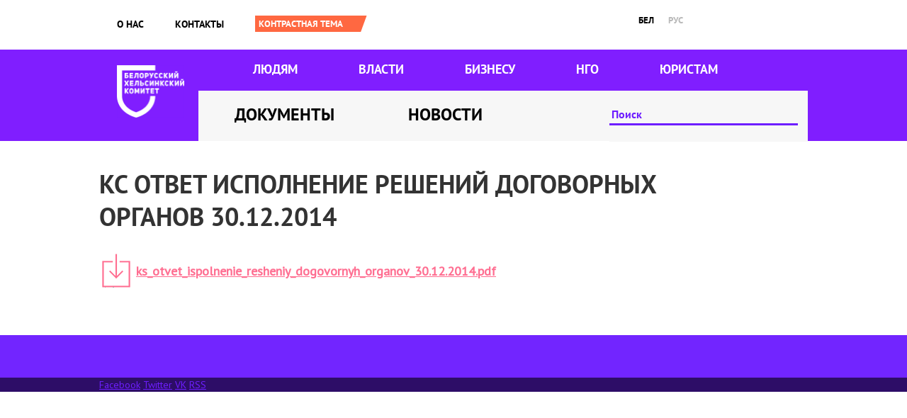

--- FILE ---
content_type: text/html; charset=utf-8
request_url: https://belhelcom.org/ru/document/ks-otvet-ispolnenie-resheniy-dogovornyh-organov-30122014
body_size: 5073
content:
<!doctype html>
<html lang="ru" dir="ltr">

<head>
  <meta charset="utf-8">
  <title>КС ответ исполнение решений договорных органов 30.12.2014 | Беларускі Хельсінкскі Камітэт</title>
  <style type="text/css" media="all">
@import url("https://belhelcom.org/modules/system/system.base.css?shqsps");
@import url("https://belhelcom.org/modules/system/system.menus.css?shqsps");
@import url("https://belhelcom.org/modules/system/system.messages.css?shqsps");
@import url("https://belhelcom.org/modules/system/system.theme.css?shqsps");
</style>
<style type="text/css" media="all">
@import url("https://belhelcom.org/modules/field/theme/field.css?shqsps");
@import url("https://belhelcom.org/modules/node/node.css?shqsps");
@import url("https://belhelcom.org/modules/user/user.css?shqsps");
@import url("https://belhelcom.org/sites/all/modules/views/css/views.css?shqsps");
@import url("https://belhelcom.org/sites/all/modules/ckeditor/css/ckeditor.css?shqsps");
</style>
<style type="text/css" media="all">
@import url("https://belhelcom.org/sites/all/modules/colorbox/styles/default/colorbox_style.css?shqsps");
@import url("https://belhelcom.org/sites/all/modules/ctools/css/ctools.css?shqsps");
@import url("https://belhelcom.org/modules/locale/locale.css?shqsps");
@import url("https://belhelcom.org/sites/all/modules/responsive_menus/styles/responsive_menus_simple/css/responsive_menus_simple.css?shqsps");
</style>
<style type="text/css" media="all">
@import url("https://belhelcom.org/sites/all/themes/omega/alpha/css/alpha-reset.css?shqsps");
@import url("https://belhelcom.org/sites/all/themes/omega/alpha/css/alpha-mobile.css?shqsps");
@import url("https://belhelcom.org/sites/all/themes/omega/alpha/css/alpha-alpha.css?shqsps");
@import url("https://belhelcom.org/sites/all/themes/omega/omega/css/formalize.css?shqsps");
@import url("https://belhelcom.org/sites/all/themes/omega/omega/css/omega-text.css?shqsps");
@import url("https://belhelcom.org/sites/all/themes/omega/omega/css/omega-branding.css?shqsps");
@import url("https://belhelcom.org/sites/all/themes/omega/omega/css/omega-menu.css?shqsps");
@import url("https://belhelcom.org/sites/all/themes/omega/omega/css/omega-forms.css?shqsps");
@import url("https://belhelcom.org/sites/all/themes/omega/omega/css/omega-visuals.css?shqsps");
@import url("https://belhelcom.org/sites/all/themes/bhk/css/global.css?shqsps");
</style>
<style type="text/css" media="all">
@import url("https://belhelcom.org/sites/all/themes/bhk/css/bhk-alpha-default.css?shqsps");
@import url("https://belhelcom.org/sites/all/themes/bhk/css/bhk-alpha-default-normal.css?shqsps");
@import url("https://belhelcom.org/sites/all/themes/omega/alpha/css/grid/alpha_default/normal/alpha-default-normal-12.css?shqsps");
</style>
  <script type="text/javascript" src="https://belhelcom.org/sites/default/files/js/js_0RyHJ63yYLuaWsodCPCgSD8dcTIA0dqcDf8-7c2XdBw.js"></script>
<script type="text/javascript" src="https://belhelcom.org/sites/default/files/js/js_R9UbiVw2xuTUI0GZoaqMDOdX0lrZtgX-ono8RVOUEVc.js"></script>
<script type="text/javascript" src="https://belhelcom.org/sites/default/files/js/js_aPdG4Wp7gyItLWegmAQIiWFvVhXUi2UPcQB2u7Yb6Bs.js"></script>
<script type="text/javascript" src="https://belhelcom.org/sites/default/files/js/js_43n5FBy8pZxQHxPXkf-sQF7ZiacVZke14b0VlvSA554.js"></script>
<script type="text/javascript">
<!--//--><![CDATA[//><!--
jQuery.extend(Drupal.settings, {"basePath":"\/","pathPrefix":"ru\/","ajaxPageState":{"theme":"bhk","theme_token":"Xsr8OyM3jsH0OaBHcNALlSKY_l2PMqnIDPs8mbLGPIY","js":{"sites\/all\/modules\/jquery_update\/replace\/jquery\/1.7\/jquery.min.js":1,"misc\/jquery-extend-3.4.0.js":1,"misc\/jquery.once.js":1,"misc\/drupal.js":1,"sites\/all\/modules\/admin_menu\/admin_devel\/admin_devel.js":1,"public:\/\/languages\/ru_OI31kd9XYizQY6hssbOvM7fmw35Uz8l6GF1yqogovxQ.js":1,"sites\/all\/libraries\/colorbox\/jquery.colorbox-min.js":1,"sites\/all\/modules\/colorbox\/js\/colorbox.js":1,"sites\/all\/modules\/colorbox\/styles\/default\/colorbox_style.js":1,"sites\/all\/modules\/jcaption\/jcaption.js":1,"sites\/all\/modules\/ctools\/js\/auto-submit.js":1,"sites\/all\/modules\/responsive_menus\/styles\/responsive_menus_simple\/js\/responsive_menus_simple.js":1,"sites\/all\/themes\/omega\/omega\/js\/jquery.formalize.js":1,"sites\/all\/themes\/omega\/omega\/js\/omega-mediaqueries.js":1},"css":{"modules\/system\/system.base.css":1,"modules\/system\/system.menus.css":1,"modules\/system\/system.messages.css":1,"modules\/system\/system.theme.css":1,"modules\/field\/theme\/field.css":1,"modules\/node\/node.css":1,"modules\/user\/user.css":1,"sites\/all\/modules\/views\/css\/views.css":1,"sites\/all\/modules\/ckeditor\/css\/ckeditor.css":1,"sites\/all\/modules\/colorbox\/styles\/default\/colorbox_style.css":1,"sites\/all\/modules\/ctools\/css\/ctools.css":1,"modules\/locale\/locale.css":1,"sites\/all\/modules\/responsive_menus\/styles\/responsive_menus_simple\/css\/responsive_menus_simple.css":1,"sites\/all\/themes\/omega\/alpha\/css\/alpha-reset.css":1,"sites\/all\/themes\/omega\/alpha\/css\/alpha-mobile.css":1,"sites\/all\/themes\/omega\/alpha\/css\/alpha-alpha.css":1,"sites\/all\/themes\/omega\/omega\/css\/formalize.css":1,"sites\/all\/themes\/omega\/omega\/css\/omega-text.css":1,"sites\/all\/themes\/omega\/omega\/css\/omega-branding.css":1,"sites\/all\/themes\/omega\/omega\/css\/omega-menu.css":1,"sites\/all\/themes\/omega\/omega\/css\/omega-forms.css":1,"sites\/all\/themes\/omega\/omega\/css\/omega-visuals.css":1,"sites\/all\/themes\/bhk\/css\/global.css":1,"normal::sites\/all\/themes\/bhk\/css\/bhk-alpha-default.css":1,"normal::sites\/all\/themes\/bhk\/css\/bhk-alpha-default-normal.css":1,"sites\/all\/themes\/omega\/alpha\/css\/grid\/alpha_default\/normal\/alpha-default-normal-12.css":1}},"colorbox":{"opacity":"0.85","current":"{current} of {total}","previous":"\u00ab Prev","next":"Next \u00bb","close":"Close","maxWidth":"98%","maxHeight":"98%","fixed":true,"mobiledetect":true,"mobiledevicewidth":"480px"},"jcaption":{"jcaption_selectors":[".content .content img.caption"],"jcaption_alt_title":"alt","jcaption_requireText":1,"jcaption_copyStyle":1,"jcaption_removeStyle":1,"jcaption_removeClass":1,"jcaption_removeAlign":1,"jcaption_copyAlignmentToClass":0,"jcaption_copyFloatToClass":1,"jcaption_copyClassToClass":1,"jcaption_autoWidth":1,"jcaption_keepLink":0,"jcaption_styleMarkup":"font-style: italic; text-align: center;","jcaption_animate":0,"jcaption_showDuration":"200","jcaption_hideDuration":"200"},"urlIsAjaxTrusted":{"\/ru\/search-index":true,"\/ru\/document\/ks-otvet-ispolnenie-resheniy-dogovornyh-organov-30122014":true},"responsive_menus":[{"toggler_text":"\u2630","selectors":["#block-menu-menu-mobile-menu"],"media_size":"768","media_unit":"px","absolute":"1","remove_attributes":"1","responsive_menus_style":"responsive_menus_simple"}],"omega":{"layouts":{"primary":"normal","order":["narrow","normal","wide"],"queries":{"narrow":"all and (min-width: 740px) and (min-device-width: 740px), (max-device-width: 800px) and (min-width: 740px) and (orientation:landscape)","normal":"all and (min-width: 980px) and (min-device-width: 980px), all and (max-device-width: 1024px) and (min-width: 1024px) and (orientation:landscape)","wide":"all and (min-width: 1220px)"}}}});
//--><!]]>
</script>
  <meta http-equiv="Content-Type" content="text/html; charset=utf-8" />
<link rel="amphtml" href="https://belhelcom.org/ru/document/ks-otvet-ispolnenie-resheniy-dogovornyh-organov-30122014?amp" />
<link rel="shortcut icon" href="https://belhelcom.org/sites/default/files/cornflower_0.ico" type="image/vnd.microsoft.icon" />
<link rel="image_src" href="https://belhelcom.org/sites/all/themes/bhk/images/222.jpg" />
<link rel="canonical" href="https://belhelcom.org/ru/document/ks-otvet-ispolnenie-resheniy-dogovornyh-organov-30122014" />
<link rel="shortlink" href="https://belhelcom.org/ru/node/878" />
<meta property="og:site_name" content="Беларускі Хельсінкскі Камітэт" />
<meta property="og:type" content="article" />
<meta property="og:url" content="https://belhelcom.org/ru/document/ks-otvet-ispolnenie-resheniy-dogovornyh-organov-30122014" />
<meta property="og:title" content="КС ответ исполнение решений договорных органов 30.12.2014" />
<meta property="og:updated_time" content="2018-06-08T15:36:12+03:00" />
<meta property="og:image" content="https://belhelcom.org/sites/all/themes/bhk/images/222.jpg" />
<meta property="article:published_time" content="2018-06-08T15:36:12+03:00" />
<meta property="article:modified_time" content="2018-06-08T15:36:12+03:00" />

  <script>
    (function(w, d, s, l, i) {
      w[l] = w[l] || [];
      w[l].push({
        'gtm.start': new Date().getTime(),
        event: 'gtm.js'
      });
      var f = d.getElementsByTagName(s)[0],
        j = d.createElement(s),
        dl = l != 'dataLayer' ? '&l=' + l : '';
      j.async = true;
      j.src =
        'https://www.googletagmanager.com/gtm.js?id=' + i + dl;
      f.parentNode.insertBefore(j, f);
    })(window, document, 'script', 'dataLayer', 'GTM-KDZ8DJ5');
  </script>
  <!-- End Google Tag Manager -->
</head>

<body class="html not-front not-logged-in no-sidebars page-node page-node- page-node-878 node-type-document i18n-ru"  class="html not-front not-logged-in page-node page-node- page-node-878 node-type-document i18n-ru context-document">
  <!-- Google Tag Manager (noscript) -->
  <noscript><iframe src="https://www.googletagmanager.com/ns.html?id=GTM-KDZ8DJ5" height="0" width="0" style="display:none;visibility:hidden"></iframe></noscript>
  <!-- End Google Tag Manager (noscript) -->
      <div class="page clearfix" id="page">
      <header id="section-header" class="section section-header">
  <div id="zone-user-wrapper" class="zone-wrapper zone-user-wrapper clearfix">  
  <div id="zone-user" class="zone zone-user clearfix container-12">
    <div class="grid-8 region region-user-first" id="region-user-first">
  <div class="region-inner region-user-first-inner">
    <div class="block block-menu block-menu-mobile-menu block-menu-menu-mobile-menu odd block-without-title" id="block-menu-menu-mobile-menu">
  <div class="block-inner clearfix">
                
    <div class="content clearfix">
      <ul class="menu"><li class="first leaf"><a href="/ru/about" title="">О нас</a></li>
<li class="leaf"><a href="/ru/node/230" title="">Контакты</a></li>
<li class="leaf"><a href="/ru/news" title="">Новости</a></li>
<li class="leaf"><a href="/ru/themes-archive" title="">Архив тем</a></li>
<li class="leaf"><a href="/ru/docs" title="">Документы</a></li>
<li class="leaf"><a href="/ru/node/122" title="">Людям</a></li>
<li class="leaf"><a href="/ru/node/137" title="">Власти</a></li>
<li class="leaf"><a href="/ru/node/143" title="">Бизнесу</a></li>
<li class="leaf"><a href="/ru/node/131" title="">НГО</a></li>
<li class="leaf"><a href="/ru/node/152" title="">ЮРИСТАМ</a></li>
<li class="last leaf"><a href="/ru/search-index" title="">Поиск</a></li>
</ul>    </div>
  </div>
</div><div class="block block-system block-menu block-main-menu block-system-main-menu even block-without-title" id="block-system-main-menu">
  <div class="block-inner clearfix">
                
    <div class="content clearfix">
      <ul class="menu"><li class="first leaf"><a href="/ru/about" title="">О нас</a></li>
<li class="last leaf"><a href="/ru/contact">Контакты</a></li>
</ul>    </div>
  </div>
</div><div class="block block-switchtheme block-switch-form block-switchtheme-switch-form odd block-without-title" id="block-switchtheme-switch-form">
  <div class="block-inner clearfix">
                
    <div class="content clearfix">
      <form action="/ru/document/ks-otvet-ispolnenie-resheniy-dogovornyh-organov-30122014" method="post" id="switchtheme-switch-form" accept-charset="UTF-8"><div><div class="container-inline form-wrapper" id="edit-widget"><div class="form-item form-type-select form-item-theme">
 <select id="edit-theme" name="theme" class="form-select required"><option value="contrast">Contrast theme</option></select>
</div>
<div class="form-actions form-wrapper" id="edit-actions"><input type="submit" id="switchtheme-submit" name="op" value="Контрастная тема" class="form-submit" /></div></div><input type="hidden" name="form_build_id" value="form-J0DAW4KS_Q7WKzkLw-ZHuUADZdbzVpXhJbxaPIhTkMw" />
<input type="hidden" name="form_id" value="switchtheme_switch_form" />
</div></form>    </div>
  </div>
</div>  </div>
</div><div class="grid-4 region region-user-second" id="region-user-second">
  <div class="region-inner region-user-second-inner">
    <div class="block block-locale block-language block-locale-language odd block-without-title" id="block-locale-language">
  <div class="block-inner clearfix">
                
    <div class="content clearfix">
      <ul class="language-switcher-locale-url"><li class="be first"><a href="/be/document/ks-adkaz-vykananne-rashennyau-damounyh-organau-30122014" class="language-link" xml:lang="be" title="КС адказ. выкананне рашэнняў дамоўных органаў 30.12.2014" lang="be">бел</a></li>
<li class="ru active"><a href="/ru/document/ks-otvet-ispolnenie-resheniy-dogovornyh-organov-30122014" class="language-link active" xml:lang="ru" title="КС ответ исполнение решений договорных органов 30.12.2014" lang="ru">рус</a></li>
<li class="en last"><span class="language-link locale-untranslated" xml:lang="en" lang="en">eng</span></li>
</ul>    </div>
  </div>
</div>  </div>
</div>  </div>
</div><div id="zone-branding-wrapper" class="zone-wrapper zone-branding-wrapper clearfix">  
  <div id="zone-branding" class="zone zone-branding clearfix container-12">
    <div class="grid-12 region region-branding" id="region-branding">
  <div class="region-inner region-branding-inner">
        <div class="branding-data clearfix">
            <div class="logo-img">
        <a href="/ru" rel="home" title=""><img alt="Беларускі Хельсінкскі Камітэт" src="https://belhelcom.org/sites/default/files/logo-bhk-rus%402x.png" id="logo" /></a>      </div>
                </div>
        <div class="block block-menu block-menu-main-sections block-menu-menu-main-sections odd block-without-title" id="block-menu-menu-main-sections">
  <div class="block-inner clearfix">
                
    <div class="content clearfix">
      <ul class="menu"><li class="first leaf"><a href="/ru/for-people" title="">Людям</a></li>
<li class="leaf"><a href="/ru/government" title="">Власти</a></li>
<li class="leaf"><a href="/ru/business" title="Бизнесу">Бизнесу</a></li>
<li class="leaf"><a href="/ru/ngo" title="">НГО</a></li>
<li class="last leaf"><a href="/ru/community" title="">ЮРИСТАМ</a></li>
</ul>    </div>
  </div>
</div><div class="block block-menu block-menu-documents-news block-menu-menu-documents-news even block-without-title" id="block-menu-menu-documents-news">
  <div class="block-inner clearfix">
                
    <div class="content clearfix">
      <ul class="menu"><li class="first leaf"><a href="/ru/docs" title="">Документы</a></li>
<li class="last leaf"><a href="/ru/news" title="">Новости</a></li>
</ul>    </div>
  </div>
</div><div class="block block-views block--exp-search-page block-views-exp-search-page odd block-without-title" id="block-views-exp-search-page">
  <div class="block-inner clearfix">
                
    <div class="content clearfix">
      <form class="ctools-auto-submit-full-form" action="/ru/search-index" method="get" id="views-exposed-form-search-page" accept-charset="UTF-8"><div><div class="views-exposed-form">
  <div class="views-exposed-widgets clearfix">
          <div id="edit-search-api-wrapper" class="views-exposed-widget views-widget-filter-search_api_views_fulltext">
                        <div class="views-widget">
          <div class="form-item form-type-textfield form-item-search-api">
 <input placeholder="Поиск" type="text" id="edit-search-api" name="search_api" value="" size="30" maxlength="128" class="form-text" />
</div>
        </div>
              </div>
                    <div class="views-exposed-widget views-submit-button">
      <input class="ctools-use-ajax ctools-auto-submit-click js-hide form-submit" type="submit" id="edit-submit-search" name="" value="ИСКАТЬ" />    </div>
      </div>
</div>
</div></form>    </div>
  </div>
</div>  </div>
</div>  </div>
</div><div id="zone-menu-wrapper" class="zone-wrapper zone-menu-wrapper clearfix">  
  <div id="zone-menu" class="zone zone-menu clearfix container-12">
    <div class="grid-12 region region-menu" id="region-menu">
  <div class="region-inner region-menu-inner">
          </div>
</div>
  </div>
</div></header>    
      <section id="section-content" class="section section-content">
  <div id="zone-content-wrapper" class="zone-wrapper zone-content-wrapper clearfix">  
  <div id="zone-content" class="zone zone-content clearfix container-12">    
        
        <div class="grid-12 region region-content" id="region-content">
  <div class="region-inner region-content-inner">
    <a id="main-content"></a>
                <h1 class="title" id="page-title">КС ответ исполнение решений договорных органов 30.12.2014</h1>
                        <div class="block block-system block-main block-system-main odd block-without-title" id="block-system-main">
  <div class="block-inner clearfix">
                
    <div class="content clearfix">
      <article about="/ru/document/ks-otvet-ispolnenie-resheniy-dogovornyh-organov-30122014" typeof="sioc:Item foaf:Document" class="node node-document node-published node-not-promoted node-not-sticky author-office odd clearfix" id="node-document-878">
        <span property="dc:title" content="КС ответ исполнение решений договорных органов 30.12.2014" class="rdf-meta element-hidden"></span>    
  
  <div class="content clearfix">
    <div class="field field-name-field-document-file field-type-file field-label-hidden"><div class="field-items"><div class="field-item odd"><span class="file"><img alt="" class="file-icon" src="/sites/all/themes/bhk/images/icons/application-pdf.png" title="application/pdf" /> <a href="https://belhelcom.org/sites/default/files/ks_otvet_ispolnenie_resheniy_dogovornyh_organov_30.12.2014.pdf" type="application/pdf; length=460330">ks_otvet_ispolnenie_resheniy_dogovornyh_organov_30.12.2014.pdf</a></span></div></div></div>  </div>
  
  <div class="clearfix">
          <nav class="links node-links clearfix"></nav>
    
      </div>
</article>    </div>
  </div>
</div>      </div>
</div>  </div>
</div></section>    
  
      <footer id="section-footer" class="section section-footer">
  <div id="zone-footer-wrapper" class="zone-wrapper zone-footer-wrapper clearfix">  
  <div id="zone-footer" class="zone zone-footer clearfix container-12">
    <div class="grid-12 region region-footer-first" id="region-footer-first">
  <div class="region-inner region-footer-first-inner">
    <div class="block block-block block-3 block-block-3 odd block-without-title" id="block-block-3">
  <div class="block-inner clearfix">
                
    <div class="content clearfix">
      <div>
<!--
<div>Мы поддерживаем<img alt="" src="https://belhelcom.org/sites/default/files/cyr_web_horisontal_rus.png" style="height:115px; margin-bottom:10px; margin-left:200px; margin-right:200px; margin-top:10px; width:300px" /></div>
-->
<div> </div>

<div>
<!--
<br />
<br />
<br />
->>
&nbsp;
</div>

<div>
<!--
<br />
<br />
-->
 </div>
</div>

<div>
<div> </div>

<div><a class="facebook" href="https://www.facebook.com/belhelcom" target="blank">Facebook</a> <a class="twitter" href="https://twitter.com/Belhelcom" target="blank">Twitter</a> <a class="vk" href="http://vk.com/belhelcom" target="blank">VK</a> <a class="rss" href="/ru/feed" target="blank">RSS</a></div>
</div>
    </div>
  </div>
</div>  </div>
</div>  </div>
</div></footer>  </div>  <div class="region region-page-bottom" id="region-page-bottom">
  <div class="region-inner region-page-bottom-inner">
      </div>
</div>  <noscript>
    <style amp-boilerplate>
      body {
        -webkit-animation: none;
        -moz-animation: none;
        -ms-animation: none;
        animation: none;
      }
    </style>
  </noscript>
<script defer src="https://static.cloudflareinsights.com/beacon.min.js/vcd15cbe7772f49c399c6a5babf22c1241717689176015" integrity="sha512-ZpsOmlRQV6y907TI0dKBHq9Md29nnaEIPlkf84rnaERnq6zvWvPUqr2ft8M1aS28oN72PdrCzSjY4U6VaAw1EQ==" data-cf-beacon='{"version":"2024.11.0","token":"1333e45940324895990ec649571064a3","r":1,"server_timing":{"name":{"cfCacheStatus":true,"cfEdge":true,"cfExtPri":true,"cfL4":true,"cfOrigin":true,"cfSpeedBrain":true},"location_startswith":null}}' crossorigin="anonymous"></script>
</body>

</html>